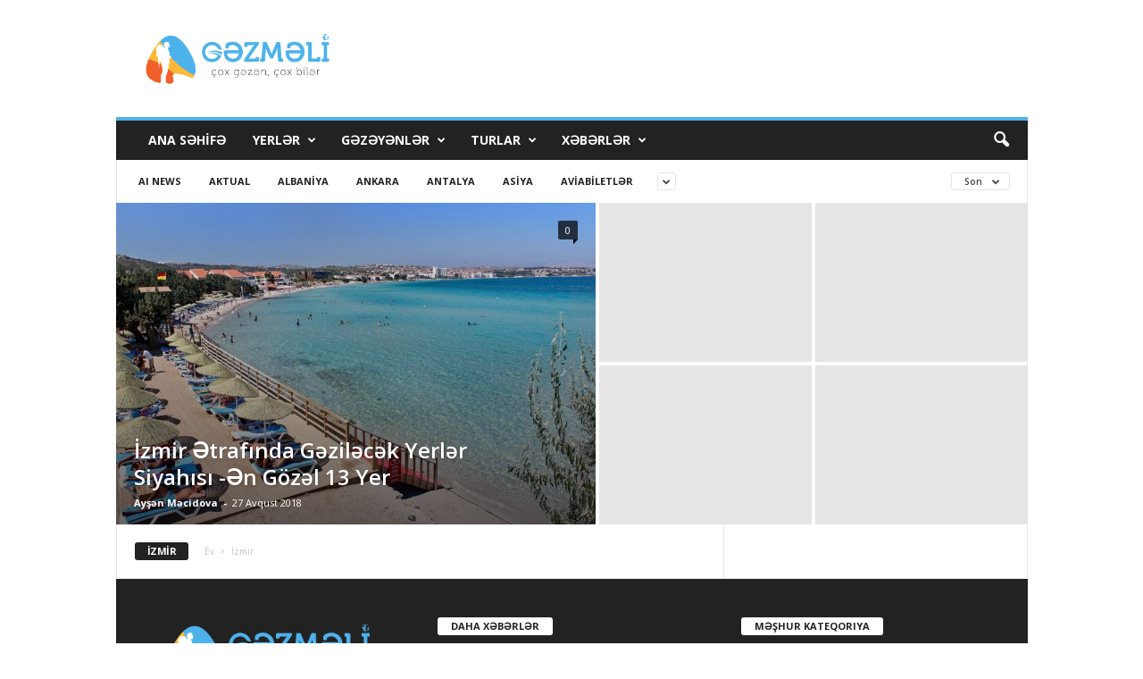

--- FILE ---
content_type: text/html; charset=UTF-8
request_url: https://gezmeli.az/category/izmir-2/
body_size: 17491
content:
<!doctype html >
<!--[if IE 8]>    <html class="ie8" lang="az"> <![endif]-->
<!--[if IE 9]>    <html class="ie9" lang="az"> <![endif]-->
<!--[if gt IE 8]><!--> <html lang="az"> <!--<![endif]-->
<head>
    
    <meta charset="UTF-8" />
    <meta name="viewport" content="width=device-width, initial-scale=1.0">
    <link rel="pingback" href="https://gezmeli.az/xmlrpc.php" />
    <meta name='robots' content='index, follow, max-image-preview:large, max-snippet:-1, max-video-preview:-1' />
<link rel="icon" type="image/png" href="https://gezmeli.az/wp-content/uploads/2017/11/cropped-logo-mobile-1.png">
	<!-- This site is optimized with the Yoast SEO plugin v26.7 - https://yoast.com/wordpress/plugins/seo/ -->
	<title>İzmir - gezilecek yerler, gezmeli yerler, turizm xeberleri, - Gezmeli.az</title>
	<meta name="description" content="İzmir - gezilecek yerler, gezmeli yerler, turizm xeberleri Gezmeli.az" />
	<link rel="canonical" href="https://gezmeli.az/category/izmir-2/" />
	<meta property="og:locale" content="az_AZ" />
	<meta property="og:type" content="article" />
	<meta property="og:title" content="İzmir - gezilecek yerler, gezmeli yerler, turizm xeberleri, - Gezmeli.az" />
	<meta property="og:description" content="İzmir - gezilecek yerler, gezmeli yerler, turizm xeberleri Gezmeli.az" />
	<meta property="og:url" content="https://gezmeli.az/category/izmir-2/" />
	<meta property="og:site_name" content="Gezmeli.az" />
	<meta property="og:image" content="https://gezmeli.az/wp-content/uploads/2017/11/cropped-logo-mobile-1.png" />
	<meta property="og:image:width" content="512" />
	<meta property="og:image:height" content="512" />
	<meta property="og:image:type" content="image/png" />
	<meta name="twitter:card" content="summary_large_image" />
	<meta name="twitter:site" content="@GezmeliAz" />
	<!-- / Yoast SEO plugin. -->


<link rel='dns-prefetch' href='//fonts.googleapis.com' />
<link rel="alternate" type="application/rss+xml" title="Gezmeli.az &raquo; Qidalandırıcısı" href="https://gezmeli.az/feed/" />
<link rel="alternate" type="application/rss+xml" title="Gezmeli.az &raquo; Şərh Qidalandırıcısı" href="https://gezmeli.az/comments/feed/" />
<link rel="alternate" type="application/rss+xml" title="Gezmeli.az &raquo; İzmir Kateqoriya Qidalandırıcısı" href="https://gezmeli.az/category/izmir-2/feed/" />
<style id='wp-img-auto-sizes-contain-inline-css' type='text/css'>
img:is([sizes=auto i],[sizes^="auto," i]){contain-intrinsic-size:3000px 1500px}
/*# sourceURL=wp-img-auto-sizes-contain-inline-css */
</style>
<style id='wp-emoji-styles-inline-css' type='text/css'>

	img.wp-smiley, img.emoji {
		display: inline !important;
		border: none !important;
		box-shadow: none !important;
		height: 1em !important;
		width: 1em !important;
		margin: 0 0.07em !important;
		vertical-align: -0.1em !important;
		background: none !important;
		padding: 0 !important;
	}
/*# sourceURL=wp-emoji-styles-inline-css */
</style>
<style id='classic-theme-styles-inline-css' type='text/css'>
/*! This file is auto-generated */
.wp-block-button__link{color:#fff;background-color:#32373c;border-radius:9999px;box-shadow:none;text-decoration:none;padding:calc(.667em + 2px) calc(1.333em + 2px);font-size:1.125em}.wp-block-file__button{background:#32373c;color:#fff;text-decoration:none}
/*# sourceURL=/wp-includes/css/classic-themes.min.css */
</style>
<link rel='stylesheet' id='google-fonts-style-css' href='https://fonts.googleapis.com/css?family=Open+Sans%3A400%2C600%2C700%7CRoboto+Condensed%3A400%2C500%2C700&#038;display=swap&#038;ver=5.4.3.4' type='text/css' media='all' />
<link rel='stylesheet' id='td-theme-css' href='https://gezmeli.az/wp-content/themes/Newsmag/style.css?ver=5.4.3.4' type='text/css' media='all' />
<style id='td-theme-inline-css' type='text/css'>
    
        /* custom css - generated by TagDiv Composer */
        @media (max-width: 767px) {
            .td-header-desktop-wrap {
                display: none;
            }
        }
        @media (min-width: 767px) {
            .td-header-mobile-wrap {
                display: none;
            }
        }
    
	
/*# sourceURL=td-theme-inline-css */
</style>
<link rel='stylesheet' id='td-legacy-framework-front-style-css' href='https://gezmeli.az/wp-content/plugins/td-composer/legacy/Newsmag/assets/css/td_legacy_main.css?ver=02f7892c77f8d92ff3a6477b3d96dee8' type='text/css' media='all' />
<link rel='stylesheet' id='td-theme-demo-style-css' href='https://gezmeli.az/wp-content/plugins/td-composer/legacy/Newsmag/includes/demos/travel/demo_style.css?ver=5.4.3.4' type='text/css' media='all' />
<script type="text/javascript" src="https://gezmeli.az/wp-includes/js/jquery/jquery.min.js?ver=3.7.1" id="jquery-core-js"></script>
<script type="text/javascript" src="https://gezmeli.az/wp-includes/js/jquery/jquery-migrate.min.js?ver=3.4.1" id="jquery-migrate-js"></script>
<link rel="https://api.w.org/" href="https://gezmeli.az/wp-json/" /><link rel="alternate" title="JSON" type="application/json" href="https://gezmeli.az/wp-json/wp/v2/categories/5068" /><link rel="EditURI" type="application/rsd+xml" title="RSD" href="https://gezmeli.az/xmlrpc.php?rsd" />
<meta name="generator" content="WordPress 6.9" />

<!-- JS generated by theme -->

<script type="text/javascript" id="td-generated-header-js">
    
    

	    var tdBlocksArray = []; //here we store all the items for the current page

	    // td_block class - each ajax block uses a object of this class for requests
	    function tdBlock() {
		    this.id = '';
		    this.block_type = 1; //block type id (1-234 etc)
		    this.atts = '';
		    this.td_column_number = '';
		    this.td_current_page = 1; //
		    this.post_count = 0; //from wp
		    this.found_posts = 0; //from wp
		    this.max_num_pages = 0; //from wp
		    this.td_filter_value = ''; //current live filter value
		    this.is_ajax_running = false;
		    this.td_user_action = ''; // load more or infinite loader (used by the animation)
		    this.header_color = '';
		    this.ajax_pagination_infinite_stop = ''; //show load more at page x
	    }

        // td_js_generator - mini detector
        ( function () {
            var htmlTag = document.getElementsByTagName("html")[0];

	        if ( navigator.userAgent.indexOf("MSIE 10.0") > -1 ) {
                htmlTag.className += ' ie10';
            }

            if ( !!navigator.userAgent.match(/Trident.*rv\:11\./) ) {
                htmlTag.className += ' ie11';
            }

	        if ( navigator.userAgent.indexOf("Edge") > -1 ) {
                htmlTag.className += ' ieEdge';
            }

            if ( /(iPad|iPhone|iPod)/g.test(navigator.userAgent) ) {
                htmlTag.className += ' td-md-is-ios';
            }

            var user_agent = navigator.userAgent.toLowerCase();
            if ( user_agent.indexOf("android") > -1 ) {
                htmlTag.className += ' td-md-is-android';
            }

            if ( -1 !== navigator.userAgent.indexOf('Mac OS X')  ) {
                htmlTag.className += ' td-md-is-os-x';
            }

            if ( /chrom(e|ium)/.test(navigator.userAgent.toLowerCase()) ) {
               htmlTag.className += ' td-md-is-chrome';
            }

            if ( -1 !== navigator.userAgent.indexOf('Firefox') ) {
                htmlTag.className += ' td-md-is-firefox';
            }

            if ( -1 !== navigator.userAgent.indexOf('Safari') && -1 === navigator.userAgent.indexOf('Chrome') ) {
                htmlTag.className += ' td-md-is-safari';
            }

            if( -1 !== navigator.userAgent.indexOf('IEMobile') ){
                htmlTag.className += ' td-md-is-iemobile';
            }

        })();

        var tdLocalCache = {};

        ( function () {
            "use strict";

            tdLocalCache = {
                data: {},
                remove: function (resource_id) {
                    delete tdLocalCache.data[resource_id];
                },
                exist: function (resource_id) {
                    return tdLocalCache.data.hasOwnProperty(resource_id) && tdLocalCache.data[resource_id] !== null;
                },
                get: function (resource_id) {
                    return tdLocalCache.data[resource_id];
                },
                set: function (resource_id, cachedData) {
                    tdLocalCache.remove(resource_id);
                    tdLocalCache.data[resource_id] = cachedData;
                }
            };
        })();

    
    
var td_viewport_interval_list=[{"limitBottom":767,"sidebarWidth":251},{"limitBottom":1023,"sidebarWidth":339}];
var td_animation_stack_effect="type0";
var tds_animation_stack=true;
var td_animation_stack_specific_selectors=".entry-thumb, img, .td-lazy-img";
var td_animation_stack_general_selectors=".td-animation-stack img, .td-animation-stack .entry-thumb, .post img, .td-animation-stack .td-lazy-img";
var tds_general_modal_image="yes";
var tdc_is_installed="yes";
var tdc_domain_active=false;
var td_ajax_url="https:\/\/gezmeli.az\/wp-admin\/admin-ajax.php?td_theme_name=Newsmag&v=5.4.3.4";
var td_get_template_directory_uri="https:\/\/gezmeli.az\/wp-content\/plugins\/td-composer\/legacy\/common";
var tds_snap_menu="";
var tds_logo_on_sticky="";
var tds_header_style="";
var td_please_wait="Xahi\u015f edirik g\u00f6zl\u0259yin ...";
var td_email_user_pass_incorrect="Istifad\u0259\u00e7i v\u0259 ya parol yanl\u0131\u015f!";
var td_email_user_incorrect="E-po\u00e7t v\u0259 ya istifad\u0259\u00e7i ad\u0131 s\u0259hv!";
var td_email_incorrect="Email s\u0259hv!";
var td_user_incorrect="Username incorrect!";
var td_email_user_empty="Email or username empty!";
var td_pass_empty="Pass empty!";
var td_pass_pattern_incorrect="Invalid Pass Pattern!";
var td_retype_pass_incorrect="Retyped Pass incorrect!";
var tds_more_articles_on_post_enable="";
var tds_more_articles_on_post_time_to_wait="";
var tds_more_articles_on_post_pages_distance_from_top=0;
var tds_captcha="";
var tds_theme_color_site_wide="#4db2ec";
var tds_smart_sidebar="enabled";
var tdThemeName="Newsmag";
var tdThemeNameWl="Newsmag";
var td_magnific_popup_translation_tPrev="\u018fvv\u0259lki (sol arrow key)";
var td_magnific_popup_translation_tNext="N\u00f6vb\u0259ti (sa\u011f arrow key)";
var td_magnific_popup_translation_tCounter="%total% of %curr%";
var td_magnific_popup_translation_ajax_tError="%url% content y\u00fckl\u00fc edil\u0259 bilm\u0259z.";
var td_magnific_popup_translation_image_tError="Image #%curr% y\u00fckl\u00fc edil\u0259 bilm\u0259z.";
var tdBlockNonce="df08549449";
var tdMobileMenu="disabled";
var tdMobileSearch="enabled";
var tdDateNamesI18n={"month_names":["Yanvar","Fevral","Mart","Aprel","May","\u0130yun","\u0130yul","Avqust","Sentyabr","Oktyabr","Noyabr","Dekabr"],"month_names_short":["Yan","Fev","Mar","Apr","May","\u0130yn","\u0130yl","Avq","Sen","Okt","Noy","Dek"],"day_names":["Bazar","Bazar ert\u0259si","\u00c7\u0259r\u015f\u0259nb\u0259 ax\u015fam\u0131","\u00c7\u0259r\u015f\u0259nb\u0259","C\u00fcm\u0259 ax\u015fam\u0131","C\u00fcm\u0259","\u015e\u0259nb\u0259"],"day_names_short":["Bz","Be","\u00c7a","\u00c7","Ca","C","\u015eb"]};
var td_deploy_mode="deploy";
var td_ad_background_click_link="";
var td_ad_background_click_target="";
</script>


<!-- Header style compiled by theme -->

<style>
/* custom css - generated by TagDiv Composer */
    
.td-module-exclusive .td-module-title a:before {
        content: 'EKSKLÜZIV';
    }
</style>

<!-- Google Tag Manager -->
<script>(function(w,d,s,l,i){w[l]=w[l]||[];w[l].push({'gtm.start':
new Date().getTime(),event:'gtm.js'});var f=d.getElementsByTagName(s)[0],
j=d.createElement(s),dl=l!='dataLayer'?'&l='+l:'';j.async=true;j.src=
'https://www.googletagmanager.com/gtm.js?id='+i+dl;f.parentNode.insertBefore(j,f);
})(window,document,'script','dataLayer','GTM-WZ6WZ6Q');</script>
<!-- End Google Tag Manager -->


<script type="application/ld+json">
    {
        "@context": "https://schema.org",
        "@type": "BreadcrumbList",
        "itemListElement": [
            {
                "@type": "ListItem",
                "position": 1,
                "item": {
                    "@type": "WebSite",
                    "@id": "https://gezmeli.az/",
                    "name": "Ev"
                }
            },
            {
                "@type": "ListItem",
                "position": 2,
                    "item": {
                    "@type": "WebPage",
                    "@id": "https://gezmeli.az/category/izmir-2/",
                    "name": "İzmir"
                }
            }    
        ]
    }
</script>
<link rel="icon" href="https://gezmeli.az/wp-content/uploads/2017/11/cropped-logo-mobile-1-32x32.png" sizes="32x32" />
<link rel="icon" href="https://gezmeli.az/wp-content/uploads/2017/11/cropped-logo-mobile-1-192x192.png" sizes="192x192" />
<link rel="apple-touch-icon" href="https://gezmeli.az/wp-content/uploads/2017/11/cropped-logo-mobile-1-180x180.png" />
<meta name="msapplication-TileImage" content="https://gezmeli.az/wp-content/uploads/2017/11/cropped-logo-mobile-1-270x270.png" />
	<style id="tdw-css-placeholder">/* custom css - generated by TagDiv Composer */
</style></head>

<body class="archive category category-izmir-2 category-5068 wp-theme-Newsmag global-block-template-1 td_category_template_1 td_category_top_posts_style_1 td-animation-stack-type0 td-full-layout"  >

        <div class="td-scroll-up "  style="display:none;"><i class="td-icon-menu-up"></i></div>

    
    <div class="td-menu-background"></div>
<div id="td-mobile-nav">
    <div class="td-mobile-container">
        <!-- mobile menu top section -->
        <div class="td-menu-socials-wrap">
            <!-- socials -->
            <div class="td-menu-socials">
                            </div>
            <!-- close button -->
            <div class="td-mobile-close">
                <span><i class="td-icon-close-mobile"></i></span>
            </div>
        </div>

        <!-- login section -->
        
        <!-- menu section -->
        <div class="td-mobile-content">
            <div class="menu-td-demo-header-menu-container"><ul id="menu-td-demo-header-menu" class="td-mobile-main-menu"><li id="menu-item-30" class="menu-item menu-item-type-post_type menu-item-object-page menu-item-home menu-item-first menu-item-30"><a href="https://gezmeli.az/">Ana Səhifə</a></li>
<li id="menu-item-31" class="menu-item menu-item-type-custom menu-item-object-custom menu-item-has-children menu-item-31"><a href="#">Yerlər<i class="td-icon-menu-right td-element-after"></i></a>
<ul class="sub-menu">
	<li id="menu-item-0" class="menu-item-0"><a href="https://gezmeli.az/category/gezmeli-yerler/alisveris-yerl%c9%99ri/">Alışveriş yerləri</a></li>
	<li class="menu-item-0"><a href="https://gezmeli.az/category/gezmeli-yerler/artvin/">Artvin</a></li>
	<li class="menu-item-0"><a href="https://gezmeli.az/category/gezmeli-yerler/bari/">Bari</a></li>
	<li class="menu-item-0"><a href="https://gezmeli.az/category/gezmeli-yerler/bled/">bled</a></li>
	<li class="menu-item-0"><a href="https://gezmeli.az/category/gezmeli-yerler/bodrum/">Bodrum</a></li>
</ul>
</li>
<li id="menu-item-32" class="menu-item menu-item-type-custom menu-item-object-custom menu-item-32"><a href="https://gezmeli.az/category/gəzəyənlər">Gəzəyənlər</a></li>
<li id="menu-item-407" class="menu-item menu-item-type-custom menu-item-object-custom menu-item-407"><a href="https://gezmeli.az/category/turlar">TURLAR</a></li>
<li id="menu-item-34" class="menu-item menu-item-type-custom menu-item-object-custom menu-item-has-children menu-item-34"><a href="#">Xəbərlər<i class="td-icon-menu-right td-element-after"></i></a>
<ul class="sub-menu">
	<li id="menu-item-35" class="menu-item menu-item-type-taxonomy menu-item-object-category menu-item-35"><a href="https://gezmeli.az/category/aviabiletl%c9%99r/">Aviabiletlər</a></li>
	<li id="menu-item-36" class="menu-item menu-item-type-taxonomy menu-item-object-category menu-item-36"><a href="https://gezmeli.az/category/otell%c9%99r/">Otellər</a></li>
	<li id="menu-item-405" class="menu-item menu-item-type-taxonomy menu-item-object-category menu-item-405"><a href="https://gezmeli.az/category/viza/">VİZA</a></li>
	<li id="menu-item-120" class="menu-item menu-item-type-taxonomy menu-item-object-category menu-item-120"><a href="https://gezmeli.az/category/kruizl%c9%99r/">Kruizlər</a></li>
	<li id="menu-item-406" class="menu-item menu-item-type-taxonomy menu-item-object-category menu-item-406"><a href="https://gezmeli.az/category/t%c9%99dbirl%c9%99r/">Tədbirlər</a></li>
	<li id="menu-item-37" class="menu-item menu-item-type-taxonomy menu-item-object-category menu-item-37"><a href="https://gezmeli.az/category/m%c9%99tb%c9%99x/">Milli mətbəx</a></li>
</ul>
</li>
</ul></div>        </div>
    </div>

    <!-- register/login section -->
    </div>    <div class="td-search-background"></div>
<div class="td-search-wrap-mob">
	<div class="td-drop-down-search">
		<form method="get" class="td-search-form" action="https://gezmeli.az/">
			<!-- close button -->
			<div class="td-search-close">
				<span><i class="td-icon-close-mobile"></i></span>
			</div>
			<div role="search" class="td-search-input">
				<span>Axtarış</span>
				<input id="td-header-search-mob" type="text" value="" name="s" autocomplete="off" />
			</div>
		</form>
		<div id="td-aj-search-mob"></div>
	</div>
</div>

    <div id="td-outer-wrap">
    
        <div class="td-outer-container">
        
            <!--
Header style 1
-->

<div class="td-header-container td-header-wrap td-header-style-1">
    <div class="td-header-row td-header-top-menu">
        
    <div class="td-top-bar-container top-bar-style-1">
        <div class="td-header-sp-top-menu">

    </div>            </div>

    </div>

    <div class="td-header-row td-header-header">
        <div class="td-header-sp-logo">
                    <a class="td-main-logo" href="https://gezmeli.az/">
            <img class="td-retina-data" data-retina="https://gezmeli.az/wp-content/uploads/2017/11/logo-header-2.png" src="https://gezmeli.az/wp-content/uploads/2017/11/logo-header-2.png" alt="gezmeli.az" title="gezmeli.az"  width="470" height="120"/>
            <span class="td-visual-hidden">Gezmeli.az</span>
        </a>
            </div>
        <div class="td-header-sp-rec">
            
<div class="td-header-ad-wrap  td-ad-m td-ad-tp td-ad-p">
    <div class="td-a-rec td-a-rec-id-header  tdi_1 td_block_template_1"><!-- Google Tag Manager -->
<script>(function(w,d,s,l,i){w[l]=w[l]||[];w[l].push({'gtm.start':
new Date().getTime(),event:'gtm.js'});var f=d.getElementsByTagName(s)[0],
j=d.createElement(s),dl=l!='dataLayer'?'&l='+l:'';j.async=true;j.src=
'https://www.googletagmanager.com/gtm.js?id='+i+dl;f.parentNode.insertBefore(j,f);
})(window,document,'script','dataLayer','GTM-WZ6WZ6Q');</script>
<!-- End Google Tag Manager -->
<!-- Google tag (gtag.js) -->
<script async src="https://www.googletagmanager.com/gtag/js?id=G-MDSQWBV38D"></script>
<script>
  window.dataLayer = window.dataLayer || [];
  function gtag(){dataLayer.push(arguments);}
  gtag('js', new Date());

  gtag('config', 'G-MDSQWBV38D');
</script>

</div>

</div>        </div>
    </div>

    <div class="td-header-menu-wrap">
        <div class="td-header-row td-header-border td-header-main-menu">
            <div id="td-header-menu" role="navigation">
        <div class="td-main-menu-logo td-logo-in-header">
        	<a class="td-mobile-logo td-sticky-disable" href="https://gezmeli.az/">
		<img class="td-retina-data" data-retina="https://gezmeli.az/wp-content/uploads/2017/11/logo-header-2.png" src="https://gezmeli.az/wp-content/uploads/2017/11/logo-header-2.png" alt="gezmeli.az" title="gezmeli.az"  width="470" height="120"/>
	</a>
		<a class="td-header-logo td-sticky-disable" href="https://gezmeli.az/">
		<img class="td-retina-data" data-retina="https://gezmeli.az/wp-content/uploads/2017/11/logo-header-2.png" src="https://gezmeli.az/wp-content/uploads/2017/11/logo-header-2.png" alt="gezmeli.az" title="gezmeli.az"  width="470" height="120"/>
	</a>
	    </div>
    <div class="menu-td-demo-header-menu-container"><ul id="menu-td-demo-header-menu-1" class="sf-menu"><li class="menu-item menu-item-type-post_type menu-item-object-page menu-item-home menu-item-first td-menu-item td-normal-menu menu-item-30"><a href="https://gezmeli.az/">Ana Səhifə</a></li>
<li class="menu-item menu-item-type-custom menu-item-object-custom td-menu-item td-mega-menu menu-item-31"><a href="#">Yerlər</a>
<ul class="sub-menu">
	<li class="menu-item-0"><div class="td-container-border"><div class="td-mega-grid"><script>var block_tdi_2 = new tdBlock();
block_tdi_2.id = "tdi_2";
block_tdi_2.atts = '{"limit":"5","td_column_number":3,"ajax_pagination":"next_prev","category_id":"5","show_child_cat":5,"td_ajax_filter_type":"td_category_ids_filter","td_ajax_preloading":"","block_type":"td_block_mega_menu","block_template_id":"","header_color":"","ajax_pagination_infinite_stop":"","offset":"","td_filter_default_txt":"","td_ajax_filter_ids":"","el_class":"","color_preset":"","ajax_pagination_next_prev_swipe":"","border_top":"","css":"","tdc_css":"","class":"tdi_2","tdc_css_class":"tdi_2","tdc_css_class_style":"tdi_2_rand_style"}';
block_tdi_2.td_column_number = "3";
block_tdi_2.block_type = "td_block_mega_menu";
block_tdi_2.post_count = "5";
block_tdi_2.found_posts = "1374";
block_tdi_2.header_color = "";
block_tdi_2.ajax_pagination_infinite_stop = "";
block_tdi_2.max_num_pages = "275";
tdBlocksArray.push(block_tdi_2);
</script><div class="td_block_wrap td_block_mega_menu tdi_2 td_with_ajax_pagination td-pb-border-top td_block_template_1"  data-td-block-uid="tdi_2" ><div id=tdi_2 class="td_block_inner"><div class="td-mega-row"><div class="td-mega-span">
        <div class="td_module_mega_menu td-animation-stack td_mod_mega_menu td-cpt-post">
            <div class="td-module-image">
                <div class="td-module-thumb"><a href="https://gezmeli.az/bunlar-almaniyanin-%c9%99n-populyar-velosiped-marsrutlaridir/"  rel="bookmark" class="td-image-wrap " title="Bunlar Almaniyanın ən populyar velosiped marşrutlarıdır." ><img class="entry-thumb" src="" alt="" title="Bunlar Almaniyanın ən populyar velosiped marşrutlarıdır." data-type="image_tag" data-img-url="https://gezmeli.az/wp-content/uploads/2020/10/travel-180x135.jpeg"  width="180" height="135" /></a></div>                                            </div>

            <div class="item-details">
                <div class="entry-title td-module-title"><a href="https://gezmeli.az/bunlar-almaniyanin-%c9%99n-populyar-velosiped-marsrutlaridir/"  rel="bookmark" title="Bunlar Almaniyanın ən populyar velosiped marşrutlarıdır.">Bunlar Almaniyanın ən populyar velosiped marşrutlarıdır.</a></div>            </div>
        </div>
        </div><div class="td-mega-span">
        <div class="td_module_mega_menu td-animation-stack td_mod_mega_menu td-cpt-post">
            <div class="td-module-image">
                <div class="td-module-thumb"><a href="https://gezmeli.az/san-marino-cox-kicik-v%c9%99-qeyri-adi-olk%c9%99/"  rel="bookmark" class="td-image-wrap " title="San-Marino | Çox kiçik və qeyri-adi ölkə" ><img class="entry-thumb" src="" alt="" title="San-Marino | Çox kiçik və qeyri-adi ölkə" data-type="image_tag" data-img-url="https://gezmeli.az/wp-content/uploads/2020/10/5816108-fortress-guaita-wallpapers-180x135.jpg"  width="180" height="135" /></a></div>                                            </div>

            <div class="item-details">
                <div class="entry-title td-module-title"><a href="https://gezmeli.az/san-marino-cox-kicik-v%c9%99-qeyri-adi-olk%c9%99/"  rel="bookmark" title="San-Marino | Çox kiçik və qeyri-adi ölkə">San-Marino | Çox kiçik və qeyri-adi ölkə</a></div>            </div>
        </div>
        </div><div class="td-mega-span">
        <div class="td_module_mega_menu td-animation-stack td_mod_mega_menu td-cpt-post">
            <div class="td-module-image">
                <div class="td-module-thumb"><a href="https://gezmeli.az/bora-bora-adasi/"  rel="bookmark" class="td-image-wrap " title="Bora Bora adası" ><img class="entry-thumb" src="" alt="" title="Bora Bora adası" data-type="image_tag" data-img-url="https://gezmeli.az/wp-content/uploads/2020/10/houses-on-bora-bora-island-french-polynesia-163-medium-180x135.jpg"  width="180" height="135" /></a></div>                                            </div>

            <div class="item-details">
                <div class="entry-title td-module-title"><a href="https://gezmeli.az/bora-bora-adasi/"  rel="bookmark" title="Bora Bora adası">Bora Bora adası</a></div>            </div>
        </div>
        </div><div class="td-mega-span">
        <div class="td_module_mega_menu td-animation-stack td_mod_mega_menu td-cpt-post">
            <div class="td-module-image">
                <div class="td-module-thumb"><a href="https://gezmeli.az/z%c9%99ngin-tarixi-s%c9%99h%c9%99r-cox-sayda-spa-v%c9%99-ucuz-mualic%c9%99-budapest%c9%99-g%c9%99lin/"  rel="bookmark" class="td-image-wrap " title="Zəngin tarixi şəhər, çox sayda spa və ucuz müalicə | Budapeştə gəlin" ><img class="entry-thumb" src="" alt="" title="Zəngin tarixi şəhər, çox sayda spa və ucuz müalicə | Budapeştə gəlin" data-type="image_tag" data-img-url="https://gezmeli.az/wp-content/uploads/2020/10/663519-budapest-wallpapers-2560x1440-for-pc-180x135.jpg"  width="180" height="135" /></a></div>                                            </div>

            <div class="item-details">
                <div class="entry-title td-module-title"><a href="https://gezmeli.az/z%c9%99ngin-tarixi-s%c9%99h%c9%99r-cox-sayda-spa-v%c9%99-ucuz-mualic%c9%99-budapest%c9%99-g%c9%99lin/"  rel="bookmark" title="Zəngin tarixi şəhər, çox sayda spa və ucuz müalicə | Budapeştə gəlin">Zəngin tarixi şəhər, çox sayda spa və ucuz müalicə | Budapeştə gəlin</a></div>            </div>
        </div>
        </div><div class="td-mega-span">
        <div class="td_module_mega_menu td-animation-stack td_mod_mega_menu td-cpt-post">
            <div class="td-module-image">
                <div class="td-module-thumb"><a href="https://gezmeli.az/azerbaycanin-c%c9%99nubunda-g%c9%99zil%c9%99c%c9%99k-yerl%c9%99r-l%c9%99nk%c9%99ran-lerik-masalli-astara-yardimli/"  rel="bookmark" class="td-image-wrap " title="Azerbaycanın Cənubunda Gəziləcək Yerlər (Lənkəran, Lerik, Masallı, Astara, Yardımlı)" ><img class="entry-thumb" src="" alt="" title="Azerbaycanın Cənubunda Gəziləcək Yerlər (Lənkəran, Lerik, Masallı, Astara, Yardımlı)" data-type="image_tag" data-img-url="https://gezmeli.az/wp-content/uploads/2020/09/alp2019_88-180x135.jpg"  width="180" height="135" /></a></div>                                            </div>

            <div class="item-details">
                <div class="entry-title td-module-title"><a href="https://gezmeli.az/azerbaycanin-c%c9%99nubunda-g%c9%99zil%c9%99c%c9%99k-yerl%c9%99r-l%c9%99nk%c9%99ran-lerik-masalli-astara-yardimli/"  rel="bookmark" title="Azerbaycanın Cənubunda Gəziləcək Yerlər (Lənkəran, Lerik, Masallı, Astara, Yardımlı)">Azerbaycanın Cənubunda Gəziləcək Yerlər (Lənkəran, Lerik, Masallı, Astara, Yardımlı)</a></div>            </div>
        </div>
        </div></div></div><div class="td_mega_menu_sub_cats"><div class="block-mega-child-cats"><a class="cur-sub-cat mega-menu-sub-cat-tdi_2" id="tdi_3" data-td_block_id="tdi_2" data-td_filter_value="" href="https://gezmeli.az/category/gezmeli-yerler/">Bütün</a><a class="mega-menu-sub-cat-tdi_2"  id="tdi_4" data-td_block_id="tdi_2" data-td_filter_value="105" href="https://gezmeli.az/category/gezmeli-yerler/alisveris-yerl%c9%99ri/">Alışveriş yerləri</a><a class="mega-menu-sub-cat-tdi_2"  id="tdi_5" data-td_block_id="tdi_2" data-td_filter_value="5170" href="https://gezmeli.az/category/gezmeli-yerler/artvin/">Artvin</a><a class="mega-menu-sub-cat-tdi_2"  id="tdi_6" data-td_block_id="tdi_2" data-td_filter_value="5077" href="https://gezmeli.az/category/gezmeli-yerler/bari/">Bari</a><a class="mega-menu-sub-cat-tdi_2"  id="tdi_7" data-td_block_id="tdi_2" data-td_filter_value="5414" href="https://gezmeli.az/category/gezmeli-yerler/bled/">bled</a><a class="mega-menu-sub-cat-tdi_2"  id="tdi_8" data-td_block_id="tdi_2" data-td_filter_value="1025" href="https://gezmeli.az/category/gezmeli-yerler/bodrum/">Bodrum</a></div></div><div class="td-next-prev-wrap"><a href="#" class="td-ajax-prev-page ajax-page-disabled" aria-label="prev-page" id="prev-page-tdi_2" data-td_block_id="tdi_2"><i class="td-next-prev-icon td-icon-font td-icon-menu-left"></i></a><a href="#"  class="td-ajax-next-page" aria-label="next-page" id="next-page-tdi_2" data-td_block_id="tdi_2"><i class="td-next-prev-icon td-icon-font td-icon-menu-right"></i></a></div><div class="clearfix"></div></div> <!-- ./block1 --></div></div></li>
</ul>
</li>
<li class="menu-item menu-item-type-custom menu-item-object-custom td-menu-item td-mega-menu menu-item-32"><a href="https://gezmeli.az/category/gəzəyənlər">Gəzəyənlər</a>
<ul class="sub-menu">
	<li class="menu-item-0"><div class="td-container-border"><div class="td-mega-grid"><script>var block_tdi_9 = new tdBlock();
block_tdi_9.id = "tdi_9";
block_tdi_9.atts = '{"limit":"5","td_column_number":3,"ajax_pagination":"next_prev","category_id":"1","show_child_cat":5,"td_ajax_filter_type":"td_category_ids_filter","td_ajax_preloading":"","block_type":"td_block_mega_menu","block_template_id":"","header_color":"","ajax_pagination_infinite_stop":"","offset":"","td_filter_default_txt":"","td_ajax_filter_ids":"","el_class":"","color_preset":"","ajax_pagination_next_prev_swipe":"","border_top":"","css":"","tdc_css":"","class":"tdi_9","tdc_css_class":"tdi_9","tdc_css_class_style":"tdi_9_rand_style"}';
block_tdi_9.td_column_number = "3";
block_tdi_9.block_type = "td_block_mega_menu";
block_tdi_9.post_count = "5";
block_tdi_9.found_posts = "503";
block_tdi_9.header_color = "";
block_tdi_9.ajax_pagination_infinite_stop = "";
block_tdi_9.max_num_pages = "101";
tdBlocksArray.push(block_tdi_9);
</script><div class="td_block_wrap td_block_mega_menu tdi_9 td-no-subcats td_with_ajax_pagination td-pb-border-top td_block_template_1"  data-td-block-uid="tdi_9" ><div id=tdi_9 class="td_block_inner"><div class="td-mega-row"><div class="td-mega-span">
        <div class="td_module_mega_menu td-animation-stack td_mod_mega_menu td-cpt-post">
            <div class="td-module-image">
                <div class="td-module-thumb"><a href="https://gezmeli.az/turizm-sektoru-koronavirusa-gor%c9%99-ilin-ilk-yarisinda-460-mlrd-dollar-itirib/"  rel="bookmark" class="td-image-wrap " title="Turizm sektoru koronavirusa görə ilin ilk yarısında 460 mlrd. dollar itirib" ><img class="entry-thumb" src="" alt="" title="Turizm sektoru koronavirusa görə ilin ilk yarısında 460 mlrd. dollar itirib" data-type="image_tag" data-img-url="https://gezmeli.az/wp-content/uploads/2020/09/yat22_R2KT5HTHHLCG1UJM8MTOBQ04IRP7CE-180x135.jpg"  width="180" height="135" /></a></div>                                            </div>

            <div class="item-details">
                <div class="entry-title td-module-title"><a href="https://gezmeli.az/turizm-sektoru-koronavirusa-gor%c9%99-ilin-ilk-yarisinda-460-mlrd-dollar-itirib/"  rel="bookmark" title="Turizm sektoru koronavirusa görə ilin ilk yarısında 460 mlrd. dollar itirib">Turizm sektoru koronavirusa görə ilin ilk yarısında 460 mlrd. dollar itirib</a></div>            </div>
        </div>
        </div><div class="td-mega-span">
        <div class="td_module_mega_menu td-animation-stack td_mod_mega_menu td-cpt-post">
            <div class="td-module-image">
                <div class="td-module-thumb"><a href="https://gezmeli.az/iyulda-xarici-v%c9%99t%c9%99ndaslar-olk%c9%99mizd%c9%99-bank-kartlari-il%c9%99-23-milyon-manatliq-%c9%99m%c9%99liyyatlar-apariblar/"  rel="bookmark" class="td-image-wrap " title="İyulda xarici vətəndaşlar ölkəmizdə bank kartları ilə 23 milyon manatlıq əməliyyatlar aparıblar" ><img class="entry-thumb" src="" alt="" title="İyulda xarici vətəndaşlar ölkəmizdə bank kartları ilə 23 milyon manatlıq əməliyyatlar aparıblar" data-type="image_tag" data-img-url="https://gezmeli.az/wp-content/uploads/2020/08/635814567737908846-salary-180x135.jpg"  width="180" height="135" /></a></div>                                            </div>

            <div class="item-details">
                <div class="entry-title td-module-title"><a href="https://gezmeli.az/iyulda-xarici-v%c9%99t%c9%99ndaslar-olk%c9%99mizd%c9%99-bank-kartlari-il%c9%99-23-milyon-manatliq-%c9%99m%c9%99liyyatlar-apariblar/"  rel="bookmark" title="İyulda xarici vətəndaşlar ölkəmizdə bank kartları ilə 23 milyon manatlıq əməliyyatlar aparıblar">İyulda xarici vətəndaşlar ölkəmizdə bank kartları ilə 23 milyon manatlıq əməliyyatlar aparıblar</a></div>            </div>
        </div>
        </div><div class="td-mega-span">
        <div class="td_module_mega_menu td-animation-stack td_mod_mega_menu td-cpt-post">
            <div class="td-module-image">
                <div class="td-module-thumb"><a href="https://gezmeli.az/avstriyada-yay-turizminin-s%c9%99viyy%c9%99si-ot%c9%99n-ill%c9%99-muqayis%c9%99d%c9%99-yaribayari-asagi-dusub/"  rel="bookmark" class="td-image-wrap " title="Avstriyada yay turizminin səviyyəsi ötən illə müqayisədə yarıbayarı aşağı düşüb" ><img class="entry-thumb" src="" alt="" title="Avstriyada yay turizminin səviyyəsi ötən illə müqayisədə yarıbayarı aşağı düşüb" data-type="image_tag" data-img-url="https://gezmeli.az/wp-content/uploads/2020/09/Cover11-180x135.jpg"  width="180" height="135" /></a></div>                                            </div>

            <div class="item-details">
                <div class="entry-title td-module-title"><a href="https://gezmeli.az/avstriyada-yay-turizminin-s%c9%99viyy%c9%99si-ot%c9%99n-ill%c9%99-muqayis%c9%99d%c9%99-yaribayari-asagi-dusub/"  rel="bookmark" title="Avstriyada yay turizminin səviyyəsi ötən illə müqayisədə yarıbayarı aşağı düşüb">Avstriyada yay turizminin səviyyəsi ötən illə müqayisədə yarıbayarı aşağı düşüb</a></div>            </div>
        </div>
        </div><div class="td-mega-span">
        <div class="td_module_mega_menu td-animation-stack td_mod_mega_menu td-cpt-post">
            <div class="td-module-image">
                <div class="td-module-thumb"><a href="https://gezmeli.az/beyn%c9%99lxalq-turizm-t%c9%99skilati-qlobal-turizm-sektoru-320-milyard-dollar-z%c9%99r%c9%99r%c9%99-ugrayib/"  rel="bookmark" class="td-image-wrap " title="Beynəlxalq Turizm Təşkilatı: Qlobal turizm sektoru 320 milyard dollar zərərə uğrayıb" ><img class="entry-thumb" src="" alt="" title="Beynəlxalq Turizm Təşkilatı: Qlobal turizm sektoru 320 milyard dollar zərərə uğrayıb" data-type="image_tag" data-img-url="https://gezmeli.az/wp-content/uploads/2020/08/global-tourism-1200x900-1-180x135.jpg"  width="180" height="135" /></a></div>                                            </div>

            <div class="item-details">
                <div class="entry-title td-module-title"><a href="https://gezmeli.az/beyn%c9%99lxalq-turizm-t%c9%99skilati-qlobal-turizm-sektoru-320-milyard-dollar-z%c9%99r%c9%99r%c9%99-ugrayib/"  rel="bookmark" title="Beynəlxalq Turizm Təşkilatı: Qlobal turizm sektoru 320 milyard dollar zərərə uğrayıb">Beynəlxalq Turizm Təşkilatı: Qlobal turizm sektoru 320 milyard dollar zərərə uğrayıb</a></div>            </div>
        </div>
        </div><div class="td-mega-span">
        <div class="td_module_mega_menu td-animation-stack td_mod_mega_menu td-cpt-post">
            <div class="td-module-image">
                <div class="td-module-thumb"><a href="https://gezmeli.az/%c9%99n-sevil%c9%99n-paytaxtlara-s%c9%99yah%c9%99t-etm%c9%99yi-unutmayin/"  rel="bookmark" class="td-image-wrap " title="Ən sevilən paytaxtlara səyahət etməyi unutmayın" ><img class="entry-thumb" src="" alt="" title="Ən sevilən paytaxtlara səyahət etməyi unutmayın" data-type="image_tag" data-img-url="https://gezmeli.az/wp-content/uploads/2020/07/DNkeMASXUAAHuK5-180x135.jpg"  width="180" height="135" /></a></div>                                            </div>

            <div class="item-details">
                <div class="entry-title td-module-title"><a href="https://gezmeli.az/%c9%99n-sevil%c9%99n-paytaxtlara-s%c9%99yah%c9%99t-etm%c9%99yi-unutmayin/"  rel="bookmark" title="Ən sevilən paytaxtlara səyahət etməyi unutmayın">Ən sevilən paytaxtlara səyahət etməyi unutmayın</a></div>            </div>
        </div>
        </div></div></div><div class="td-next-prev-wrap"><a href="#" class="td-ajax-prev-page ajax-page-disabled" aria-label="prev-page" id="prev-page-tdi_9" data-td_block_id="tdi_9"><i class="td-next-prev-icon td-icon-font td-icon-menu-left"></i></a><a href="#"  class="td-ajax-next-page" aria-label="next-page" id="next-page-tdi_9" data-td_block_id="tdi_9"><i class="td-next-prev-icon td-icon-font td-icon-menu-right"></i></a></div><div class="clearfix"></div></div> <!-- ./block1 --></div></div></li>
</ul>
</li>
<li class="menu-item menu-item-type-custom menu-item-object-custom td-menu-item td-mega-menu menu-item-407"><a href="https://gezmeli.az/category/turlar">TURLAR</a>
<ul class="sub-menu">
	<li class="menu-item-0"><div class="td-container-border"><div class="td-mega-grid"><script>var block_tdi_10 = new tdBlock();
block_tdi_10.id = "tdi_10";
block_tdi_10.atts = '{"limit":"5","td_column_number":3,"ajax_pagination":"next_prev","category_id":"61","show_child_cat":5,"td_ajax_filter_type":"td_category_ids_filter","td_ajax_preloading":"","block_type":"td_block_mega_menu","block_template_id":"","header_color":"","ajax_pagination_infinite_stop":"","offset":"","td_filter_default_txt":"","td_ajax_filter_ids":"","el_class":"","color_preset":"","ajax_pagination_next_prev_swipe":"","border_top":"","css":"","tdc_css":"","class":"tdi_10","tdc_css_class":"tdi_10","tdc_css_class_style":"tdi_10_rand_style"}';
block_tdi_10.td_column_number = "3";
block_tdi_10.block_type = "td_block_mega_menu";
block_tdi_10.post_count = "5";
block_tdi_10.found_posts = "255";
block_tdi_10.header_color = "";
block_tdi_10.ajax_pagination_infinite_stop = "";
block_tdi_10.max_num_pages = "51";
tdBlocksArray.push(block_tdi_10);
</script><div class="td_block_wrap td_block_mega_menu tdi_10 td-no-subcats td_with_ajax_pagination td-pb-border-top td_block_template_1"  data-td-block-uid="tdi_10" ><div id=tdi_10 class="td_block_inner"><div class="td-mega-row"><div class="td-mega-span">
        <div class="td_module_mega_menu td-animation-stack td_mod_mega_menu td-cpt-post">
            <div class="td-module-image">
                <div class="td-module-thumb"><a href="https://gezmeli.az/qax-zaqatala-turu/"  rel="bookmark" class="td-image-wrap " title="Qax-Zaqatala Turu" ><img class="entry-thumb" src="" alt="" title="Qax-Zaqatala Turu" data-type="image_tag" data-img-url="https://gezmeli.az/wp-content/uploads/2020/09/0f40e0dd-1a77-4331-bbc6-19b072d10bf1-180x135.jpg"  width="180" height="135" /></a></div>                                            </div>

            <div class="item-details">
                <div class="entry-title td-module-title"><a href="https://gezmeli.az/qax-zaqatala-turu/"  rel="bookmark" title="Qax-Zaqatala Turu">Qax-Zaqatala Turu</a></div>            </div>
        </div>
        </div><div class="td-mega-span">
        <div class="td_module_mega_menu td-animation-stack td_mod_mega_menu td-cpt-post">
            <div class="td-module-image">
                <div class="td-module-thumb"><a href="https://gezmeli.az/1-gec%c9%99-2-gunluk-turlar/"  rel="bookmark" class="td-image-wrap " title="1 gecə 2 günlük turlar" ><img class="entry-thumb" src="" alt="" title="1 gecə 2 günlük turlar" data-type="image_tag" data-img-url="https://gezmeli.az/wp-content/uploads/2020/09/4614894c-78ff-4dc6-8347-2dc1b2be6dc2-180x135.jpg"  width="180" height="135" /></a></div>                                            </div>

            <div class="item-details">
                <div class="entry-title td-module-title"><a href="https://gezmeli.az/1-gec%c9%99-2-gunluk-turlar/"  rel="bookmark" title="1 gecə 2 günlük turlar">1 gecə 2 günlük turlar</a></div>            </div>
        </div>
        </div><div class="td-mega-span">
        <div class="td_module_mega_menu td-animation-stack td_mod_mega_menu td-cpt-post">
            <div class="td-module-image">
                <div class="td-module-thumb"><a href="https://gezmeli.az/go-travel-pandemiya-dovrund%c9%99-olan-ucus-qiym%c9%99tl%c9%99rini-aciqlayib/"  rel="bookmark" class="td-image-wrap " title="Go Travel pandemiya dövründə olan uçuş qiymətlərini açıqlayıb" ><img class="entry-thumb" src="" alt="" title="Go Travel pandemiya dövründə olan uçuş qiymətlərini açıqlayıb" data-type="image_tag" data-img-url="https://gezmeli.az/wp-content/uploads/2020/07/4T2SphTz-1-180x135.jpg"  width="180" height="135" /></a></div>                                            </div>

            <div class="item-details">
                <div class="entry-title td-module-title"><a href="https://gezmeli.az/go-travel-pandemiya-dovrund%c9%99-olan-ucus-qiym%c9%99tl%c9%99rini-aciqlayib/"  rel="bookmark" title="Go Travel pandemiya dövründə olan uçuş qiymətlərini açıqlayıb">Go Travel pandemiya dövründə olan uçuş qiymətlərini açıqlayıb</a></div>            </div>
        </div>
        </div><div class="td-mega-span">
        <div class="td_module_mega_menu td-animation-stack td_mod_mega_menu td-cpt-post">
            <div class="td-module-image">
                <div class="td-module-thumb"><a href="https://gezmeli.az/ming%c9%99cevir-goygol-maralgol-2/"  rel="bookmark" class="td-image-wrap " title="Mingəçevir &#8211; Göygöl-Maralgöl" ><img class="entry-thumb" src="" alt="" title="Mingəçevir &#8211; Göygöl-Maralgöl" data-type="image_tag" data-img-url="https://gezmeli.az/wp-content/uploads/2020/03/2cf52144-a46c-43d7-b4c5-7034de528a3c-180x135.jpg"  width="180" height="135" /></a></div>                                            </div>

            <div class="item-details">
                <div class="entry-title td-module-title"><a href="https://gezmeli.az/ming%c9%99cevir-goygol-maralgol-2/"  rel="bookmark" title="Mingəçevir &#8211; Göygöl-Maralgöl">Mingəçevir &#8211; Göygöl-Maralgöl</a></div>            </div>
        </div>
        </div><div class="td-mega-span">
        <div class="td_module_mega_menu td-animation-stack td_mod_mega_menu td-cpt-post">
            <div class="td-module-image">
                <div class="td-module-thumb"><a href="https://gezmeli.az/qax-ilisu-s%c9%99ki-q%c9%99b%c9%99l%c9%99-turu/"  rel="bookmark" class="td-image-wrap " title="Qax, İlisu, Şəki, Qəbələ turu" ><img class="entry-thumb" src="" alt="" title="Qax, İlisu, Şəki, Qəbələ turu" data-type="image_tag" data-img-url="https://gezmeli.az/wp-content/uploads/2020/03/caa18ad8-6bab-4d68-b1db-1525e8f74ce3-180x135.jpg"  width="180" height="135" /></a></div>                                            </div>

            <div class="item-details">
                <div class="entry-title td-module-title"><a href="https://gezmeli.az/qax-ilisu-s%c9%99ki-q%c9%99b%c9%99l%c9%99-turu/"  rel="bookmark" title="Qax, İlisu, Şəki, Qəbələ turu">Qax, İlisu, Şəki, Qəbələ turu</a></div>            </div>
        </div>
        </div></div></div><div class="td-next-prev-wrap"><a href="#" class="td-ajax-prev-page ajax-page-disabled" aria-label="prev-page" id="prev-page-tdi_10" data-td_block_id="tdi_10"><i class="td-next-prev-icon td-icon-font td-icon-menu-left"></i></a><a href="#"  class="td-ajax-next-page" aria-label="next-page" id="next-page-tdi_10" data-td_block_id="tdi_10"><i class="td-next-prev-icon td-icon-font td-icon-menu-right"></i></a></div><div class="clearfix"></div></div> <!-- ./block1 --></div></div></li>
</ul>
</li>
<li class="menu-item menu-item-type-custom menu-item-object-custom menu-item-has-children td-menu-item td-normal-menu menu-item-34"><a href="#">Xəbərlər</a>
<ul class="sub-menu">
	<li class="menu-item menu-item-type-taxonomy menu-item-object-category td-menu-item td-normal-menu menu-item-35"><a href="https://gezmeli.az/category/aviabiletl%c9%99r/">Aviabiletlər</a></li>
	<li class="menu-item menu-item-type-taxonomy menu-item-object-category td-menu-item td-normal-menu menu-item-36"><a href="https://gezmeli.az/category/otell%c9%99r/">Otellər</a></li>
	<li class="menu-item menu-item-type-taxonomy menu-item-object-category td-menu-item td-normal-menu menu-item-405"><a href="https://gezmeli.az/category/viza/">VİZA</a></li>
	<li class="menu-item menu-item-type-taxonomy menu-item-object-category td-menu-item td-normal-menu menu-item-120"><a href="https://gezmeli.az/category/kruizl%c9%99r/">Kruizlər</a></li>
	<li class="menu-item menu-item-type-taxonomy menu-item-object-category td-menu-item td-normal-menu menu-item-406"><a href="https://gezmeli.az/category/t%c9%99dbirl%c9%99r/">Tədbirlər</a></li>
	<li class="menu-item menu-item-type-taxonomy menu-item-object-category td-menu-item td-normal-menu menu-item-37"><a href="https://gezmeli.az/category/m%c9%99tb%c9%99x/">Milli mətbəx</a></li>
</ul>
</li>
</ul></div></div>

<div class="td-search-wrapper">
    <div id="td-top-search">
        <!-- Search -->
        <div class="header-search-wrap">
            <div class="dropdown header-search">
                <a id="td-header-search-button" href="#" role="button" aria-label="search icon" class="dropdown-toggle " data-toggle="dropdown"><i class="td-icon-search"></i></a>
                                <span id="td-header-search-button-mob" class="dropdown-toggle " data-toggle="dropdown"><i class="td-icon-search"></i></span>
                            </div>
        </div>
    </div>
</div>

<div class="header-search-wrap">
	<div class="dropdown header-search">
		<div class="td-drop-down-search">
			<form method="get" class="td-search-form" action="https://gezmeli.az/">
				<div role="search" class="td-head-form-search-wrap">
					<input class="needsclick" id="td-header-search" type="text" value="" name="s" autocomplete="off" /><input class="wpb_button wpb_btn-inverse btn" type="submit" id="td-header-search-top" value="Axtarış" />
				</div>
			</form>
			<div id="td-aj-search"></div>
		</div>
	</div>
</div>        </div>
    </div>
</div>

        <!-- subcategory -->

        <div class="td-category-header">
            <div class="td-container td-container-border">
                <div class="td-pb-row">
                    <div class="td-pb-span12">
                        <div class="td-subcategory-header">
                            <div class="td-category-siblings"><ul class="td-category"><li class="entry-category"><a  class=""  href="https://gezmeli.az/category/ai-news/">AI News</a></li><li class="entry-category"><a  class=""  href="https://gezmeli.az/category/aktual-2/">aktual</a></li><li class="entry-category"><a  class=""  href="https://gezmeli.az/category/albaniya/">Albaniya</a></li><li class="entry-category"><a  class=""  href="https://gezmeli.az/category/ankara/">ankara</a></li><li class="entry-category"><a  class=""  href="https://gezmeli.az/category/antalya/">Antalya</a></li><li class="entry-category"><a  class=""  href="https://gezmeli.az/category/asiya/">Asiya</a></li><li class="entry-category"><a  class=""  href="https://gezmeli.az/category/aviabiletl%c9%99r/">Aviabiletlər</a></li><li class="entry-category"><a  class=""  href="https://gezmeli.az/category/avropa/">Avropa</a></li><li class="entry-category"><a  class=""  href="https://gezmeli.az/category/banqkokun/">Banqkokun</a></li><li class="entry-category"><a  class=""  href="https://gezmeli.az/category/barselona/">Barselona</a></li><li class="entry-category"><a  class=""  href="https://gezmeli.az/category/barselona-plajlari/">Barselona plajları</a></li><li class="entry-category"><a  class=""  href="https://gezmeli.az/category/batumi/">batumi</a></li><li class="entry-category"><a  class=""  href="https://gezmeli.az/category/belgrad/">Belgrad</a></li><li class="entry-category"><a  class=""  href="https://gezmeli.az/category/bern/">Bern</a></li><li class="entry-category"><a  class=""  href="https://gezmeli.az/category/beyrut/">Beyrut</a></li><li class="entry-category"><a  class=""  href="https://gezmeli.az/category/bologna/">Bologna</a></li><li class="entry-category"><a  class=""  href="https://gezmeli.az/category/bolqaristan/">Bolqarıstan</a></li><li class="entry-category"><a  class=""  href="https://gezmeli.az/category/bosniya-v%c9%99-hersoqovina/">Bosniya və Hersoqovina</a></li><li class="entry-category"><a  class=""  href="https://gezmeli.az/category/boyuk-britaniya/">Böyük Britaniya</a></li><li class="entry-category"><a  class=""  href="https://gezmeli.az/category/bozcaada/">Bozcaada</a></li><li class="entry-category"><a  class=""  href="https://gezmeli.az/category/bratislava/">Bratislava</a></li><li class="entry-category"><a  class=""  href="https://gezmeli.az/category/budapest/">budapeşt</a></li><li class="entry-category"><a  class=""  href="https://gezmeli.az/category/budva/">Budva</a></li><li class="entry-category"><a  class=""  href="https://gezmeli.az/category/buenos-aires/">Buenos Aires</a></li><li class="entry-category"><a  class=""  href="https://gezmeli.az/category/canaqqala/">Çanaqqala</a></li><li class="entry-category"><a  class=""  href="https://gezmeli.az/category/cannes/">Cannes</a></li><li class="entry-category"><a  class=""  href="https://gezmeli.az/category/cape-town/">Cape Town</a></li><li class="entry-category"><a  class=""  href="https://gezmeli.az/category/cenevre/">Cenevre</a></li><li class="entry-category"><a  class=""  href="https://gezmeli.az/category/cenevr%c9%99/">Cenevrə</a></li><li class="entry-category"><a  class=""  href="https://gezmeli.az/category/cikaqo/">Çikaqo</a></li><li class="entry-category"><a  class=""  href="https://gezmeli.az/category/cin/">Çin</a></li><li class="entry-category"><a  class=""  href="https://gezmeli.az/category/dalyan/">dalyan</a></li><li class="entry-category"><a  class=""  href="https://gezmeli.az/category/danimarka/">Danimarka</a></li><li class="entry-category"><a  class=""  href="https://gezmeli.az/category/didim/">Didim</a></li><li class="entry-category"><a  class=""  href="https://gezmeli.az/category/dortmund/">Dortmund</a></li><li class="entry-category"><a  class=""  href="https://gezmeli.az/category/dublin/">Dublin</a></li><li class="entry-category"><a  class=""  href="https://gezmeli.az/category/dubrovnik/">Dubrovnik</a></li><li class="entry-category"><a  class=""  href="https://gezmeli.az/category/erdek/">Erdek</a></li><li class="entry-category"><a  class=""  href="https://gezmeli.az/category/erm%c9%99nistan/">Ermənistan</a></li><li class="entry-category"><a  class=""  href="https://gezmeli.az/category/eskisehir/">eskişehir</a></li><li class="entry-category"><a  class=""  href="https://gezmeli.az/category/fes/">Fes</a></li><li class="entry-category"><a  class=""  href="https://gezmeli.az/category/fethiye-2/">Fethiye</a></li><li class="entry-category"><a  class=""  href="https://gezmeli.az/category/filadelfiya/">Filadelfiya</a></li><li class="entry-category"><a  class=""  href="https://gezmeli.az/category/finlandiya/">Finlandiya</a></li><li class="entry-category"><a  class=""  href="https://gezmeli.az/category/fransa-2/">Fransa</a></li><li class="entry-category"><a  class=""  href="https://gezmeli.az/category/gent/">Gent</a></li><li class="entry-category"><a  class=""  href="https://gezmeli.az/category/g%c9%99z%c9%99y%c9%99nl%c9%99r/">Gəzəyənlər</a></li><li class="entry-category"><a  class=""  href="https://gezmeli.az/category/g%c9%99zil%c9%99c%c9%99k-yerl%c9%99r/">Gəziləcək Yerlər</a></li><li class="entry-category"><a  class=""  href="https://gezmeli.az/category/gezmeli-yerler/">Gəzməli Yerlər</a></li><li class="entry-category"><a  class=""  href="https://gezmeli.az/category/hamburg/">Hamburg</a></li><li class="entry-category"><a  class=""  href="https://gezmeli.az/category/hangzhou/">Hangzhou</a></li><li class="entry-category"><a  class=""  href="https://gezmeli.az/category/havana/">Havana</a></li><li class="entry-category"><a  class=""  href="https://gezmeli.az/category/helsinki/">Helsinki</a></li><li class="entry-category"><a  class=""  href="https://gezmeli.az/category/honq-konq/">Honq-Konq</a></li><li class="entry-category"><a  class=""  href="https://gezmeli.az/category/iran/">İran</a></li><li class="entry-category"><a  class=""  href="https://gezmeli.az/category/iraq/">İraq</a></li><li class="entry-category"><a  class=""  href="https://gezmeli.az/category/isvec/">İsveç</a></li><li class="entry-category"><a  class="td-current-sub-category"  href="https://gezmeli.az/category/izmir-2/">İzmir</a></li><li class="entry-category"><a  class=""  href="https://gezmeli.az/category/kavala/">Kavala</a></li><li class="entry-category"><a  class=""  href="https://gezmeli.az/category/kazablanka/">Kazablanka</a></li><li class="entry-category"><a  class=""  href="https://gezmeli.az/category/kharkiv/">Kharkiv</a></li><li class="entry-category"><a  class=""  href="https://gezmeli.az/category/kipr-2/">Kipr</a></li><li class="entry-category"><a  class=""  href="https://gezmeli.az/category/kiyev-2/">Kiyev</a></li><li class="entry-category"><a  class=""  href="https://gezmeli.az/category/koln/">Köln</a></li><li class="entry-category"><a  class=""  href="https://gezmeli.az/category/konya/">Konya</a></li><li class="entry-category"><a  class=""  href="https://gezmeli.az/category/kotor/">kotor</a></li><li class="entry-category"><a  class=""  href="https://gezmeli.az/category/kruizl%c9%99r/">Kruizlər</a></li><li class="entry-category"><a  class=""  href="https://gezmeli.az/category/kusadasi/">Kuşadası</a></li><li class="entry-category"><a  class=""  href="https://gezmeli.az/category/las-vegas/">Las Vegas</a></li><li class="entry-category"><a  class=""  href="https://gezmeli.az/category/l%c9%99nk%c9%99ran/">Lənkəran</a></li><li class="entry-category"><a  class=""  href="https://gezmeli.az/category/ljubljana/">Ljubljana</a></li><li class="entry-category"><a  class=""  href="https://gezmeli.az/category/london/">London</a></li><li class="entry-category"><a  class=""  href="https://gezmeli.az/category/lviv/">Lviv</a></li><li class="entry-category"><a  class=""  href="https://gezmeli.az/category/madrid/">Madrid</a></li><li class="entry-category"><a  class=""  href="https://gezmeli.az/category/makedoniya/">Makedoniya</a></li><li class="entry-category"><a  class=""  href="https://gezmeli.az/category/malaga/">Malaga</a></li><li class="entry-category"><a  class=""  href="https://gezmeli.az/category/male/">Male</a></li><li class="entry-category"><a  class=""  href="https://gezmeli.az/category/manila/">Manila</a></li><li class="entry-category"><a  class=""  href="https://gezmeli.az/category/marakes/">Marakeş</a></li><li class="entry-category"><a  class=""  href="https://gezmeli.az/category/maraqli/">Maraqlı</a></li><li class="entry-category"><a  class=""  href="https://gezmeli.az/category/masukiye/">Maşukiye</a></li><li class="entry-category"><a  class=""  href="https://gezmeli.az/category/m%c9%99tb%c9%99x/">Milli mətbəx</a></li><li class="entry-category"><a  class=""  href="https://gezmeli.az/category/minsk-2/">Minsk</a></li><li class="entry-category"><a  class=""  href="https://gezmeli.az/category/misir/">Misir</a></li><li class="entry-category"><a  class=""  href="https://gezmeli.az/category/moldova/">Moldova</a></li><li class="entry-category"><a  class=""  href="https://gezmeli.az/category/monaco/">Monaco</a></li><li class="entry-category"><a  class=""  href="https://gezmeli.az/category/mostar/">Mostar</a></li><li class="entry-category"><a  class=""  href="https://gezmeli.az/category/napoli/">Napoli</a></li><li class="entry-category"><a  class=""  href="https://gezmeli.az/category/nepal/">Nepal</a></li><li class="entry-category"><a  class=""  href="https://gezmeli.az/category/new-orleans/">New Orleans</a></li><li class="entry-category"><a  class=""  href="https://gezmeli.az/category/new-york/">new york</a></li><li class="entry-category"><a  class=""  href="https://gezmeli.az/category/nurnberq/">Nürnberq</a></li><li class="entry-category"><a  class=""  href="https://gezmeli.az/category/odessa/">odessa</a></li><li class="entry-category"><a  class=""  href="https://gezmeli.az/category/ohrid/">Ohrid</a></li><li class="entry-category"><a  class=""  href="https://gezmeli.az/category/oslo/">Oslo</a></li><li class="entry-category"><a  class=""  href="https://gezmeli.az/category/otell%c9%99r/">Otellər</a></li><li class="entry-category"><a  class=""  href="https://gezmeli.az/category/parma/">Parma</a></li><li class="entry-category"><a  class=""  href="https://gezmeli.az/category/phnom-penh/">Phnom Penh</a></li><li class="entry-category"><a  class=""  href="https://gezmeli.az/category/pokhara/">Pokhara</a></li></ul><div class="td-subcat-dropdown td-pulldown-filter-display-option"><div class="td-subcat-more"><i class="td-icon-menu-down"></i></div><ul class="td-pulldown-filter-list"></ul></div><div class="clearfix"></div></div><div class="td-category-pulldown-filter td-wrapper-pulldown-filter"><div class="td-pulldown-filter-display-option"><div class="td-subcat-more">Son <i class="td-icon-menu-down"></i></div><ul class="td-pulldown-filter-list"><li class="td-pulldown-filter-item"><a class="td-pulldown-category-filter-link" id="tdi_12" data-td_block_id="tdi_11" href="https://gezmeli.az/category/izmir-2/">Son</a></li><li class="td-pulldown-filter-item"><a class="td-pulldown-category-filter-link" id="tdi_13" data-td_block_id="tdi_11" href="https://gezmeli.az/category/izmir-2/?filter_by=featured">özellikli ismarıc</a></li><li class="td-pulldown-filter-item"><a class="td-pulldown-category-filter-link" id="tdi_14" data-td_block_id="tdi_11" href="https://gezmeli.az/category/izmir-2/?filter_by=popular">Ən məşhur</a></li><li class="td-pulldown-filter-item"><a class="td-pulldown-category-filter-link" id="tdi_15" data-td_block_id="tdi_11" href="https://gezmeli.az/category/izmir-2/?filter_by=popular7">7 gün məşhur</a></li><li class="td-pulldown-filter-item"><a class="td-pulldown-category-filter-link" id="tdi_16" data-td_block_id="tdi_11" href="https://gezmeli.az/category/izmir-2/?filter_by=review_high">Baxış hesabla</a></li><li class="td-pulldown-filter-item"><a class="td-pulldown-category-filter-link" id="tdi_17" data-td_block_id="tdi_11" href="https://gezmeli.az/category/izmir-2/?filter_by=random_posts">Təsadüfi</a></li></ul></div></div>                        </div>
                    </div>
                </div>
            </div>
        </div>

        
<div class="td-container td-category-container">
    <div class="td-container-border">

        
        <!-- big grid -->
        <div class="td-pb-row">
            <div class="td-pb-span12">
                <div class="td-subcategory-header">
                    <div class="td_block_wrap td_block_big_grid tdi_18 td-grid-style-1 td-hover-1 td-big-grids td-pb-border-top td_block_template_1"  data-td-block-uid="tdi_18" >
<style>
/* custom css - generated by TagDiv Composer */
.tdi_18 .td-post-vid-time{
					display: block;
				}
</style><div id=tdi_18 class="td_block_inner"><div class="td-big-grid-wrapper">
        <div class="td_module_mx5 td-animation-stack td-big-grid-post-0 td-big-grid-post td-big-thumb td-cpt-post">
            
            <div class="td-module-thumb"><a href="https://gezmeli.az/izmir-%c9%99trafinda-g%c9%99zil%c9%99c%c9%99k-yerl%c9%99r-siyahisi-%c9%99n-goz%c9%99l-13-yer/"  rel="bookmark" class="td-image-wrap " title="İzmir Ətrafında Gəziləcək Yerlər Siyahısı -Ən Gözəl 13 Yer" ><img class="entry-thumb" src="" alt="" title="İzmir Ətrafında Gəziləcək Yerlər Siyahısı -Ən Gözəl 13 Yer" data-type="image_tag" data-img-url="https://gezmeli.az/wp-content/uploads/2018/08/6702401-1-1-537x360.jpg"  width="537" height="360" /></a></div>            
            <div class="td-meta-info-container">
                <div class="td-meta-align">
                    <div class="td-big-grid-meta">
                                                <h3 class="entry-title td-module-title"><a href="https://gezmeli.az/izmir-%c9%99trafinda-g%c9%99zil%c9%99c%c9%99k-yerl%c9%99r-siyahisi-%c9%99n-goz%c9%99l-13-yer/"  rel="bookmark" title="İzmir Ətrafında Gəziləcək Yerlər Siyahısı -Ən Gözəl 13 Yer">İzmir Ətrafında Gəziləcək Yerlər Siyahısı -Ən Gözəl 13 Yer</a></h3>
                        <div class="td-module-meta-info">
                                                        <span class="td-post-author-name"><a href="https://gezmeli.az/author/ayshen/">Ayşən Məcidova</a> <span>-</span> </span>                            <span class="td-post-date"><time class="entry-date updated td-module-date" datetime="2018-08-27T18:01:07+04:00" >27 Avqust 2018</time></span>                        </div>
                    </div>
                </div>
            </div>
            <span class="td-module-comments"><a href="https://gezmeli.az/izmir-%c9%99trafinda-g%c9%99zil%c9%99c%c9%99k-yerl%c9%99r-siyahisi-%c9%99n-goz%c9%99l-13-yer/#respond">0</a></span>
        </div>

        
        <div class="td_module_mx_empty td-animation-stack td-big-grid-post-1 td-post-number-1 td-big-grid-post td-module-empty"></div>

        
        <div class="td_module_mx_empty td-animation-stack td-big-grid-post-2 td-post-number-1 td-big-grid-post td-module-empty"></div>

        
        <div class="td_module_mx_empty td-animation-stack td-big-grid-post-3 td-post-number-1 td-big-grid-post td-module-empty"></div>

        
        <div class="td_module_mx_empty td-animation-stack td-big-grid-post-4 td-post-number-1 td-big-grid-post td-module-empty"></div>

        </div><div class="clearfix"></div></div></div> <!-- ./block -->                </div>
            </div>
        </div>

    


        <!-- content -->
        <div class="td-pb-row">
                                        <div class="td-pb-span8 td-main-content">
                                <div class="td-ss-main-content">
                                    
<div class="td-category-header td-pb-padding-side">
    <header>
        <h1 class="entry-title td-page-title">
            <span>İzmir</span>
        </h1>
    </header>

    <div class="entry-crumbs"><span><a title="" class="entry-crumb" href="https://gezmeli.az/">Ev</a></span> <i class="td-icon-right td-bread-sep td-bred-no-url-last"></i> <span class="td-bred-no-url-last">İzmir</span></div></div>                                </div>
                            </div>

                            <div class="td-pb-span4 td-main-sidebar">
                                <div class="td-ss-main-sidebar">
                                                    <!-- .no sidebar -->
                                                </div>
                            </div>
                                </div> <!-- /.td-pb-row -->
    </div>
</div> <!-- /.td-container -->

    <!-- Instagram -->
    

    <!-- Footer -->
    <div class="td-footer-container td-container">

    <div class="td-pb-row">
        <div class="td-pb-span12">
                    </div>
    </div>

    <div class="td-pb-row">
        <div class="td-pb-span4">
            <div class="td-footer-info td-pb-padding-side"><div class="footer-logo-wrap"><a href="https://gezmeli.az/"><img class="td-retina-data" src="https://gezmeli.az/wp-content/uploads/2017/11/logo-header-2.png" data-retina="https://gezmeli.az/wp-content/uploads/2017/11/logo-header-2.png" alt="gezmeli.az" title="gezmeli.az"  width="470" height="120" /></a></div><div class="footer-text-wrap">"Gəzməli.az, səyahətə çıxmaq istəyənlər üçün ən yeni turizm xəbərlərini, maraqlı destinasiya tövsiyələrini və dünyada gəzməli, görməli yerlər haqqında ətraflı məlumatları təqdim edən bir xəbər və bələdçi portalıdır. Bizimlə dünyanı kəşf edin – ən gözəl və unikal məkanlara dair məlumatlar, təcrübələr və səyahət məsləhətləri ilə hər zaman bir addım öndəsiniz. Həyatınızın ən gözəl macərasına başlamağa hazır olun, Gəzməli.az ilə yeni yerləri kəşf etmək sadə və əyləncəlidir!"<div class="footer-email-wrap">Bizimlə əlaqə: <a href="mailto:info@gotravel.az">info@gotravel.az</a></div></div><div class="footer-social-wrap td-social-style2"></div></div>        </div>

        <div class="td-pb-span4">
            <div class="td_block_wrap td_block_7 tdi_20 td_block_template_1"  data-td-block-uid="tdi_20" ><script>var block_tdi_20 = new tdBlock();
block_tdi_20.id = "tdi_20";
block_tdi_20.atts = '{"custom_title":"DAHA X\u018fB\u018fRL\u018fR","border_top":"no_border_top","limit":3,"block_type":"td_block_7","separator":"","custom_url":"","title_tag":"","block_template_id":"","color_preset":"","m6_tl":"","m6_title_tag":"","post_ids":"","category_id":"","category_ids":"","tag_slug":"","autors_id":"","installed_post_types":"","sort":"","offset":"","open_in_new_window":"","show_modified_date":"","video_popup":"","video_rec":"","video_rec_title":"","show_vid_t":"block","el_class":"","td_ajax_filter_type":"","td_ajax_filter_ids":"","td_filter_default_txt":"All","td_ajax_preloading":"","f_header_font_header":"","f_header_font_title":"Block header","f_header_font_settings":"","f_header_font_family":"","f_header_font_size":"","f_header_font_line_height":"","f_header_font_style":"","f_header_font_weight":"","f_header_font_transform":"","f_header_font_spacing":"","f_header_":"","f_ajax_font_title":"Ajax categories","f_ajax_font_settings":"","f_ajax_font_family":"","f_ajax_font_size":"","f_ajax_font_line_height":"","f_ajax_font_style":"","f_ajax_font_weight":"","f_ajax_font_transform":"","f_ajax_font_spacing":"","f_ajax_":"","f_more_font_title":"Load more button","f_more_font_settings":"","f_more_font_family":"","f_more_font_size":"","f_more_font_line_height":"","f_more_font_style":"","f_more_font_weight":"","f_more_font_transform":"","f_more_font_spacing":"","f_more_":"","m6f_title_font_header":"","m6f_title_font_title":"Article title","m6f_title_font_settings":"","m6f_title_font_family":"","m6f_title_font_size":"","m6f_title_font_line_height":"","m6f_title_font_style":"","m6f_title_font_weight":"","m6f_title_font_transform":"","m6f_title_font_spacing":"","m6f_title_":"","m6f_cat_font_title":"Article category tag","m6f_cat_font_settings":"","m6f_cat_font_family":"","m6f_cat_font_size":"","m6f_cat_font_line_height":"","m6f_cat_font_style":"","m6f_cat_font_weight":"","m6f_cat_font_transform":"","m6f_cat_font_spacing":"","m6f_cat_":"","m6f_meta_font_title":"Article meta info","m6f_meta_font_settings":"","m6f_meta_font_family":"","m6f_meta_font_size":"","m6f_meta_font_line_height":"","m6f_meta_font_style":"","m6f_meta_font_weight":"","m6f_meta_font_transform":"","m6f_meta_font_spacing":"","m6f_meta_":"","ajax_pagination":"","ajax_pagination_infinite_stop":"","css":"","tdc_css":"","td_column_number":1,"header_color":"","ajax_pagination_next_prev_swipe":"","class":"tdi_20","tdc_css_class":"tdi_20","tdc_css_class_style":"tdi_20_rand_style"}';
block_tdi_20.td_column_number = "1";
block_tdi_20.block_type = "td_block_7";
block_tdi_20.post_count = "3";
block_tdi_20.found_posts = "4325";
block_tdi_20.header_color = "";
block_tdi_20.ajax_pagination_infinite_stop = "";
block_tdi_20.max_num_pages = "1442";
tdBlocksArray.push(block_tdi_20);
</script><h4 class="block-title"><span class="td-pulldown-size">DAHA XƏBƏRLƏR</span></h4><div id=tdi_20 class="td_block_inner">

	<div class="td-block-span12">

        <div class="td_module_6 td_module_wrap td-animation-stack td-cpt-post">
            
            <div class="td-module-thumb"><a href="https://gezmeli.az/bakidan-ucuslu-yay-turlari-nece-daha-serfeli-tapilir/"  rel="bookmark" class="td-image-wrap " title="Bakıdan uçuşlu yay turları necə daha sərfəli tapılır?" ><img class="entry-thumb" src="" alt="" title="Bakıdan uçuşlu yay turları necə daha sərfəli tapılır?" data-type="image_tag" data-img-url="https://gezmeli.az/wp-content/uploads/2026/01/file_000000006ae071f79f1cad4b93c80ae1-100x75.png"  width="100" height="75" /></a></div>
        <div class="item-details">

            <h3 class="entry-title td-module-title"><a href="https://gezmeli.az/bakidan-ucuslu-yay-turlari-nece-daha-serfeli-tapilir/"  rel="bookmark" title="Bakıdan uçuşlu yay turları necə daha sərfəli tapılır?">Bakıdan uçuşlu yay turları necə daha sərfəli tapılır?</a></h3>            <div class="meta-info">
                                                                <span class="td-post-date"><time class="entry-date updated td-module-date" datetime="2026-01-18T16:01:41+04:00" >18 Yanvar 2026</time></span>                            </div>
        </div>

        </div>

        
	</div> <!-- ./td-block-span12 -->

	<div class="td-block-span12">

        <div class="td_module_6 td_module_wrap td-animation-stack td-cpt-post">
            
            <div class="td-module-thumb"><a href="https://gezmeli.az/yay-ucun-tur-secerken-nelere-diqqet-etmeli/"  rel="bookmark" class="td-image-wrap " title="Yay üçün tur seçərkən nələrə diqqət etməli? – Praktik bələdçi" ><img class="entry-thumb" src="" alt="" title="Yay üçün tur seçərkən nələrə diqqət etməli? – Praktik bələdçi" data-type="image_tag" data-img-url="https://gezmeli.az/wp-content/uploads/2026/01/file_000000006bd471f7ad2a66489ae298a6-100x75.png"  width="100" height="75" /></a></div>
        <div class="item-details">

            <h3 class="entry-title td-module-title"><a href="https://gezmeli.az/yay-ucun-tur-secerken-nelere-diqqet-etmeli/"  rel="bookmark" title="Yay üçün tur seçərkən nələrə diqqət etməli? – Praktik bələdçi">Yay üçün tur seçərkən nələrə diqqət etməli? – Praktik bələdçi</a></h3>            <div class="meta-info">
                                                                <span class="td-post-date"><time class="entry-date updated td-module-date" datetime="2026-01-18T15:55:09+04:00" >18 Yanvar 2026</time></span>                            </div>
        </div>

        </div>

        
	</div> <!-- ./td-block-span12 -->

	<div class="td-block-span12">

        <div class="td_module_6 td_module_wrap td-animation-stack td-cpt-post">
            
            <div class="td-module-thumb"><a href="https://gezmeli.az/antalya-bodrum-marmaris-muqayise/"  rel="bookmark" class="td-image-wrap " title="Antalya, Bodrum və Marmaris turlarının müqayisəsi" ><img class="entry-thumb" src="" alt="" title="Antalya, Bodrum və Marmaris turlarının müqayisəsi" data-type="image_tag" data-img-url="https://gezmeli.az/wp-content/uploads/2026/01/file_0000000028ac720aa32f657ecb9f3d6f-100x75.png"  width="100" height="75" /></a></div>
        <div class="item-details">

            <h3 class="entry-title td-module-title"><a href="https://gezmeli.az/antalya-bodrum-marmaris-muqayise/"  rel="bookmark" title="Antalya, Bodrum və Marmaris turlarının müqayisəsi">Antalya, Bodrum və Marmaris turlarının müqayisəsi</a></h3>            <div class="meta-info">
                                                                <span class="td-post-date"><time class="entry-date updated td-module-date" datetime="2026-01-18T12:32:03+04:00" >18 Yanvar 2026</time></span>                            </div>
        </div>

        </div>

        
	</div> <!-- ./td-block-span12 --></div></div> <!-- ./block -->        </div>

        <div class="td-pb-span4">
            <div class="td_block_wrap td_block_popular_categories tdi_21 widget widget_categories td-pb-border-top td_block_template_1"  data-td-block-uid="tdi_21" ><h4 class="block-title"><span class="td-pulldown-size">MƏŞHUR KATEQORIYA</span></h4><ul class="td-pb-padding-side"><li><a href="https://gezmeli.az/category/aktual-2/">aktual<span class="td-cat-no">2126</span></a></li><li><a href="https://gezmeli.az/category/gezmeli-yerler/">Gəzməli Yerlər<span class="td-cat-no">795</span></a></li><li><a href="https://gezmeli.az/category/gezmeli-yerler/g%c9%99zm%c9%99li-yerl%c9%99r/">Gəzməli yerlər<span class="td-cat-no">599</span></a></li><li><a href="https://gezmeli.az/category/g%c9%99z%c9%99y%c9%99nl%c9%99r/">Gəzəyənlər<span class="td-cat-no">503</span></a></li><li><a href="https://gezmeli.az/category/gezmeli-yerler/countries/">Ölkələr<span class="td-cat-no">417</span></a></li><li><a href="https://gezmeli.az/category/turlar/">TURLAR<span class="td-cat-no">255</span></a></li><li><a href="https://gezmeli.az/category/otell%c9%99r/">Otellər<span class="td-cat-no">208</span></a></li></ul></div> <!-- ./block -->        </div>
    </div>
</div>

    <!-- Sub Footer -->
        <div class="td-sub-footer-container td-container td-container-border ">
        <div class="td-pb-row">
            <div class="td-pb-span8 td-sub-footer-menu">
                <div class="td-pb-padding-side">
                                    </div>
            </div>

            <div class="td-pb-span4 td-sub-footer-copy">
                <div class="td-pb-padding-side">
                    &copy; 2017-2025 gezmeli.az                </div>
            </div>
        </div>
    </div>
    </div><!--close td-outer-container-->
</div><!--close td-outer-wrap-->

<script type="speculationrules">
{"prefetch":[{"source":"document","where":{"and":[{"href_matches":"/*"},{"not":{"href_matches":["/wp-*.php","/wp-admin/*","/wp-content/uploads/*","/wp-content/*","/wp-content/plugins/*","/wp-content/themes/Newsmag/*","/*\\?(.+)"]}},{"not":{"selector_matches":"a[rel~=\"nofollow\"]"}},{"not":{"selector_matches":".no-prefetch, .no-prefetch a"}}]},"eagerness":"conservative"}]}
</script>


    <!--

        Theme: Newsmag by tagDiv.com 2025
        Version: 5.4.3.4 (rara)
        Deploy mode: deploy
        
        uid: 696d283972204
    -->

    <script type="text/javascript" src="https://gezmeli.az/wp-content/plugins/td-composer/legacy/Newsmag/js/tagdiv_theme.min.js?ver=5.4.3.4" id="td-site-min-js"></script>
<script id="wp-emoji-settings" type="application/json">
{"baseUrl":"https://s.w.org/images/core/emoji/17.0.2/72x72/","ext":".png","svgUrl":"https://s.w.org/images/core/emoji/17.0.2/svg/","svgExt":".svg","source":{"concatemoji":"https://gezmeli.az/wp-includes/js/wp-emoji-release.min.js?ver=6.9"}}
</script>
<script type="module">
/* <![CDATA[ */
/*! This file is auto-generated */
const a=JSON.parse(document.getElementById("wp-emoji-settings").textContent),o=(window._wpemojiSettings=a,"wpEmojiSettingsSupports"),s=["flag","emoji"];function i(e){try{var t={supportTests:e,timestamp:(new Date).valueOf()};sessionStorage.setItem(o,JSON.stringify(t))}catch(e){}}function c(e,t,n){e.clearRect(0,0,e.canvas.width,e.canvas.height),e.fillText(t,0,0);t=new Uint32Array(e.getImageData(0,0,e.canvas.width,e.canvas.height).data);e.clearRect(0,0,e.canvas.width,e.canvas.height),e.fillText(n,0,0);const a=new Uint32Array(e.getImageData(0,0,e.canvas.width,e.canvas.height).data);return t.every((e,t)=>e===a[t])}function p(e,t){e.clearRect(0,0,e.canvas.width,e.canvas.height),e.fillText(t,0,0);var n=e.getImageData(16,16,1,1);for(let e=0;e<n.data.length;e++)if(0!==n.data[e])return!1;return!0}function u(e,t,n,a){switch(t){case"flag":return n(e,"\ud83c\udff3\ufe0f\u200d\u26a7\ufe0f","\ud83c\udff3\ufe0f\u200b\u26a7\ufe0f")?!1:!n(e,"\ud83c\udde8\ud83c\uddf6","\ud83c\udde8\u200b\ud83c\uddf6")&&!n(e,"\ud83c\udff4\udb40\udc67\udb40\udc62\udb40\udc65\udb40\udc6e\udb40\udc67\udb40\udc7f","\ud83c\udff4\u200b\udb40\udc67\u200b\udb40\udc62\u200b\udb40\udc65\u200b\udb40\udc6e\u200b\udb40\udc67\u200b\udb40\udc7f");case"emoji":return!a(e,"\ud83e\u1fac8")}return!1}function f(e,t,n,a){let r;const o=(r="undefined"!=typeof WorkerGlobalScope&&self instanceof WorkerGlobalScope?new OffscreenCanvas(300,150):document.createElement("canvas")).getContext("2d",{willReadFrequently:!0}),s=(o.textBaseline="top",o.font="600 32px Arial",{});return e.forEach(e=>{s[e]=t(o,e,n,a)}),s}function r(e){var t=document.createElement("script");t.src=e,t.defer=!0,document.head.appendChild(t)}a.supports={everything:!0,everythingExceptFlag:!0},new Promise(t=>{let n=function(){try{var e=JSON.parse(sessionStorage.getItem(o));if("object"==typeof e&&"number"==typeof e.timestamp&&(new Date).valueOf()<e.timestamp+604800&&"object"==typeof e.supportTests)return e.supportTests}catch(e){}return null}();if(!n){if("undefined"!=typeof Worker&&"undefined"!=typeof OffscreenCanvas&&"undefined"!=typeof URL&&URL.createObjectURL&&"undefined"!=typeof Blob)try{var e="postMessage("+f.toString()+"("+[JSON.stringify(s),u.toString(),c.toString(),p.toString()].join(",")+"));",a=new Blob([e],{type:"text/javascript"});const r=new Worker(URL.createObjectURL(a),{name:"wpTestEmojiSupports"});return void(r.onmessage=e=>{i(n=e.data),r.terminate(),t(n)})}catch(e){}i(n=f(s,u,c,p))}t(n)}).then(e=>{for(const n in e)a.supports[n]=e[n],a.supports.everything=a.supports.everything&&a.supports[n],"flag"!==n&&(a.supports.everythingExceptFlag=a.supports.everythingExceptFlag&&a.supports[n]);var t;a.supports.everythingExceptFlag=a.supports.everythingExceptFlag&&!a.supports.flag,a.supports.everything||((t=a.source||{}).concatemoji?r(t.concatemoji):t.wpemoji&&t.twemoji&&(r(t.twemoji),r(t.wpemoji)))});
//# sourceURL=https://gezmeli.az/wp-includes/js/wp-emoji-loader.min.js
/* ]]> */
</script>

<!-- JS generated by theme -->

<script type="text/javascript" id="td-generated-footer-js">
    
</script>


<script>var td_res_context_registered_atts=[];</script>

</body>
</html>
<!-- Dynamic page generated in 0.592 seconds. -->
<!-- Cached page generated by WP-Super-Cache on 2026-01-18 22:36:41 -->

<!-- super cache -->